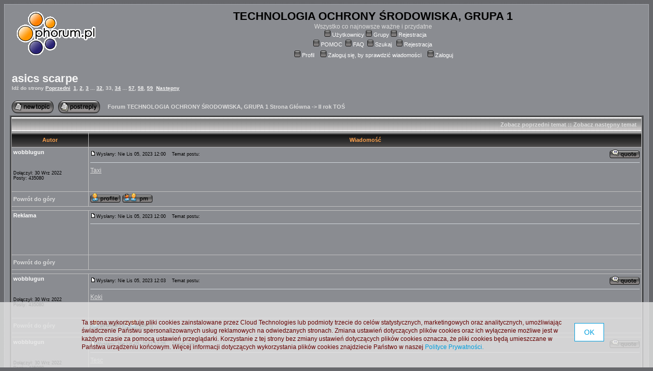

--- FILE ---
content_type: text/html
request_url: http://tosgr1.phorum.pl/viewtopic.php?p=157189
body_size: 70932
content:
<!DOCTYPE HTML PUBLIC "-//W3C//DTD HTML 4.01 Transitional//EN">
<html dir="ltr">
<head>
<meta http-equiv="Content-Type" content="text/html; charset=iso-8859-2">
<meta http-equiv="Content-Style-Type" content="text/css">

<link rel="top" href="./index.php?sid=e45fe078ed2b0be62dd07ab7dd97d817" title="Forum TECHNOLOGIA OCHRONY ŚRODOWISKA, GRUPA 1 Strona Główna" />
<link rel="search" href="./search.php?sid=e45fe078ed2b0be62dd07ab7dd97d817" title="Szukaj" />
<link rel="help" href="./faq.php?sid=e45fe078ed2b0be62dd07ab7dd97d817" title="FAQ" />
<link rel="author" href="./memberlist.php?sid=e45fe078ed2b0be62dd07ab7dd97d817" title="Użytkownicy" />
<link rel="prev" href="viewtopic.php?t=188&amp;view=previous&amp;sid=e45fe078ed2b0be62dd07ab7dd97d817" title="Zobacz poprzedni temat" />
<link rel="next" href="viewtopic.php?t=188&amp;view=next&amp;sid=e45fe078ed2b0be62dd07ab7dd97d817" title="Zobacz następny temat" />
<link rel="up" href="viewforum.php?f=2&amp;sid=e45fe078ed2b0be62dd07ab7dd97d817" title="II rok TOŚ" />
<link rel="chapter forum" href="viewforum.php?f=2&amp;sid=e45fe078ed2b0be62dd07ab7dd97d817" title="II rok TOŚ" />
<link rel="chapter forum" href="viewforum.php?f=1&amp;sid=e45fe078ed2b0be62dd07ab7dd97d817" title="TECHNOLOGIA OCHRONY ŚRODOWISKA, GRUPA 1" />

<title>asics scarpe - TECHNOLOGIA OCHRONY ŚRODOWISKA, GRUPA 1</title>
<link rel="stylesheet" href="templates/Charcoal/style.css" type="text/css">
<style type="text/css">
<!--
/*
  The original Charcoal Theme for phpBB version 2+
  Created by subBlue design
  http://www.subBlue.com

  NOTE: These CSS definitions are stored within the main page body so that you can use the phpBB2
  theme administration centre. When you have finalised your style you could cut the final CSS code
  and place it in an external file, deleting this section to save bandwidth.
*/

-->
</style>

<!-- MOD: RSS SYNDICATION -->
<link rel="alternate" title="TECHNOLOGIA OCHRONY ŚRODOWISKA, GRUPA 1 " href="rss.php?p=157189" type="application/rss+xml">
<!-- MOD -->

<!-- CUSTOMIZATION: HEADER SCRIPT -->

<script type="text/javascript">
  (function(i,s,o,g,r,a,m){i["GoogleAnalyticsObject"]=r;i[r]=i[r]||function(){
  (i[r].q=i[r].q||[]).push(arguments)},i[r].l=1*new Date();a=s.createElement(o),
  m=s.getElementsByTagName(o)[0];a.async=1;a.src=g;m.parentNode.insertBefore(a,m)
  })(window,document,"script","//www.google-analytics.com/analytics.js","ga");

  ga("create","UA-10889840-12","phorum.pl");	
</script>
<!-- <script src="//cdn.behavioralengine.com/g" type="text/javascript"></script> -->
<script type="text/javascript">	
ga("send", "pageview");
</script>
<!-- (C) 2000-2009 Gemius SA - gemiusAudience / ver 11.1 / pp.phorum.pl / strona_glowna_forum-->
<script type="text/javascript">
<!--//--><![CDATA[//><!--
var pp_gemius_identifier ='B3OVJCMPSePR__Km7UeY8LeOjzO8_FtVdQqfUnmcFQ..r7';
//--><!]]>
</script>
<!-- <script type="text/javascript" src="//cdn.behavioralengine.com/adexonsmart"></script> -->
<script type="text/javascript">
var BEngine = {};
BEngine.dataResponse = [];
</script>
<script type="text/javascript" src="http://idm.hit.gemius.pl/xgemius.js"></script>
<!-- <script type="text/javascript" src="//api.behavioralengine.com/scripts/be.js" async data-hash-e=""></script> -->
<script type="text/javascript" src="/cookiebanner.js"></script>

<!-- CUSTOMIZATION -->

</head>
<body bgcolor="#660000" text="#660000" link="#FF0000" vlink="#FF0000">

<a name="top"></a>

<table width="100%" cellspacing="0" cellpadding="10" border="0" align="center">
   <tr>

</tr>

      <td class="bodyline"><table width="100%" cellspacing="0" cellpadding="0" border="0">
         <tr>

			<!-- CUSTOMIZATION: OWN LOGO -->
			<td style="vertical-align: top"><a href="/"><img src="/templates/Charcoal/images/logo_phorum.png" border="0" alt="Forum TECHNOLOGIA OCHRONY ŚRODOWISKA, GRUPA 1 Strona Główna" vspace="1" /></a></td>
			<!-- CUSTOMIZATION -->

            <td align="center" width="100%" valign="middle"><span class="maintitle">TECHNOLOGIA OCHRONY ŚRODOWISKA, GRUPA 1</span><br /><span class="gen">Wszystko co najnowsze ważne i przydatne<br />&nbsp; </span>
            <table cellspacing="0" cellpadding="2" border="0">
               <tr>

				<!-- CUSTOMIZATION: HELP LINK -->
				<td align="center" valign="top" nowrap="nowrap"><span class="mainmenu"> <a href="http://pomoc.phorum.pl/viewforum.php?f=5" class="mainmenu"><img src="templates/Charcoal/images/icon_mini_faq.gif" width="12" height="13" border="0" alt="POMOC" hspace="3" />POMOC</a>
				  <a href="faq.php?sid=e45fe078ed2b0be62dd07ab7dd97d817" class="mainmenu"><img src="templates/Charcoal/images/icon_mini_faq.gif" width="12" height="13" border="0" alt="FAQ" hspace="3" />FAQ</a>   <a href="search.php?sid=e45fe078ed2b0be62dd07ab7dd97d817" class="mainmenu"><img src="templates/Charcoal/images/icon_mini_search.gif" width="12" height="13" border="0" alt="Szukaj" hspace="3" />Szukaj</a>
				<!-- CUSTOMIZATION -->

                  &nbsp;<a href="profile.php?mode=register&amp;sid=e45fe078ed2b0be62dd07ab7dd97d817" class="mainmenu"><img src="templates/Charcoal/images/icon_mini_register.gif" width="12" height="13" border="0" alt="Rejestracja" hspace="3" />Rejestracja</a></span>&nbsp;
                  </td>
               </tr>

<tr>

<!-- MOD: MEMBERLIST ACCESS -->
 <a href="memberlist.php?sid=e45fe078ed2b0be62dd07ab7dd97d817" class="mainmenu"><img src="templates/Charcoal/images/icon_mini_members.gif" width="12" height="13" border="0" alt="Użytkownicy" hspace="3" />Użytkownicy</a>
 <a href="groupcp.php?sid=e45fe078ed2b0be62dd07ab7dd97d817" class="mainmenu"><img src="templates/Charcoal/images/icon_mini_groups.gif" width="12" height="13" border="0" alt="Grupy" hspace="3" />Grupy</a>
<!-- MOD -->

<!-- MOD: REGISTRATION STOPPER -->
 <a href="profile.php?mode=register&amp;sid=e45fe078ed2b0be62dd07ab7dd97d817" class="mainmenu"><img src="templates/Charcoal/images/icon_mini_register.gif" width="12" height="13" border="0" alt="Rejestracja" hspace="3" />Rejestracja</a>
<!-- MOD -->

</tr>

               <tr>
                  <td height="25" align="center" valign="top" nowrap="nowrap"><span class="mainmenu">&nbsp;<a href="profile.php?mode=editprofile&amp;sid=e45fe078ed2b0be62dd07ab7dd97d817" class="mainmenu"><img src="templates/Charcoal/images/icon_mini_profile.gif" width="12" height="13" border="0" alt="Profil" hspace="3" />Profil</a>&nbsp; &nbsp;<a href="privmsg.php?folder=inbox&amp;sid=e45fe078ed2b0be62dd07ab7dd97d817" class="mainmenu"><img src="templates/Charcoal/images/icon_mini_message.gif" width="12" height="13" border="0" alt="Zaloguj się, by sprawdzić wiadomości" hspace="3" />Zaloguj się, by sprawdzić wiadomości</a>&nbsp; &nbsp;<a href="login.php?sid=e45fe078ed2b0be62dd07ab7dd97d817" class="mainmenu"><img src="templates/Charcoal/images/icon_mini_login.gif" width="12" height="13" border="0" alt="Zaloguj" hspace="3" />Zaloguj</a>&nbsp;</span></td>
               </tr>
            </table></td>
         </tr>
      </table>

<!-- CUSTOMIZATION: MESSAGE -->
<!-- CUSTOMIZATION -->

<!-- CUSTOMIZATION: HEADER ADVERT -->
<div style="width: 750px; margin: 15px auto 5px auto">
<script>
	var adCode = "PHNjcmlwdCB0eXBlPSJ0ZXh0L2phdmFzY3JpcHQiIHNyYz0iLy9hZngudGFnY2RuLmNvbS9qc3MvcGxfcGwvMzIwNl84MDQ2Lzc1MHgyMDAvP25vbmUiPjwvc2NyaXB0Pg==";
</script>
	</div>
<!-- CUSTOMIZATION -->



<table width="100%" cellspacing="2" cellpadding="2" border="0">
  <tr>
	<td align="left" valign="bottom" colspan="2"><a class="maintitle" href="viewtopic.php?t=188&amp;start=480&amp;postdays=0&amp;postorder=asc&amp;highlight=&amp;sid=e45fe078ed2b0be62dd07ab7dd97d817">asics scarpe</a><br />
	  <span class="gensmall"><b>Idź do strony  <a href="viewtopic.php?t=188&amp;postdays=0&amp;postorder=asc&amp;start=465&amp;sid=e45fe078ed2b0be62dd07ab7dd97d817">Poprzedni</a>&nbsp;&nbsp;<a href="viewtopic.php?t=188&amp;postdays=0&amp;postorder=asc&amp;start=0&amp;sid=e45fe078ed2b0be62dd07ab7dd97d817">1</a>, <a href="viewtopic.php?t=188&amp;postdays=0&amp;postorder=asc&amp;start=15&amp;sid=e45fe078ed2b0be62dd07ab7dd97d817">2</a>, <a href="viewtopic.php?t=188&amp;postdays=0&amp;postorder=asc&amp;start=30&amp;sid=e45fe078ed2b0be62dd07ab7dd97d817">3</a> ... <a href="viewtopic.php?t=188&amp;postdays=0&amp;postorder=asc&amp;start=465&amp;sid=e45fe078ed2b0be62dd07ab7dd97d817">32</a>, <b>33</b>, <a href="viewtopic.php?t=188&amp;postdays=0&amp;postorder=asc&amp;start=495&amp;sid=e45fe078ed2b0be62dd07ab7dd97d817">34</a> ... <a href="viewtopic.php?t=188&amp;postdays=0&amp;postorder=asc&amp;start=840&amp;sid=e45fe078ed2b0be62dd07ab7dd97d817">57</a>, <a href="viewtopic.php?t=188&amp;postdays=0&amp;postorder=asc&amp;start=855&amp;sid=e45fe078ed2b0be62dd07ab7dd97d817">58</a>, <a href="viewtopic.php?t=188&amp;postdays=0&amp;postorder=asc&amp;start=870&amp;sid=e45fe078ed2b0be62dd07ab7dd97d817">59</a>&nbsp;&nbsp;<a href="viewtopic.php?t=188&amp;postdays=0&amp;postorder=asc&amp;start=495&amp;sid=e45fe078ed2b0be62dd07ab7dd97d817">Następny</a></b><br />
	  &nbsp; </span></td>
  </tr>
</table>

<table width="100%" cellspacing="2" cellpadding="2" border="0">
  <tr>
	<td align="left" valign="bottom" nowrap="nowrap"><span class="nav"><a href="posting.php?mode=newtopic&amp;f=2&amp;sid=e45fe078ed2b0be62dd07ab7dd97d817"><img src="templates/Charcoal/images/lang_polish/post.gif" border="0" alt="Napisz nowy temat" align="middle" /></a>&nbsp;&nbsp;&nbsp;<a href="posting.php?mode=reply&amp;t=188&amp;sid=e45fe078ed2b0be62dd07ab7dd97d817"><img src="templates/Charcoal/images/lang_polish/reply.gif" border="0" alt="Odpowiedz do tematu" align="middle" /></a></span></td>
	<td align="left" valign="middle" width="100%"><span class="nav">&nbsp;&nbsp;&nbsp;<a href="index.php?sid=e45fe078ed2b0be62dd07ab7dd97d817" class="nav">Forum TECHNOLOGIA OCHRONY ŚRODOWISKA, GRUPA 1 Strona Główna</a>
	  -> <a href="viewforum.php?f=2&amp;sid=e45fe078ed2b0be62dd07ab7dd97d817" class="nav">II rok TOŚ</a></span></td>
  </tr>
</table>

<table class="forumline" width="100%" cellspacing="1" cellpadding="3" border="0">
	<tr align="right">
		<td class="catHead" colspan="2" height="28"><span class="nav"><a href="viewtopic.php?t=188&amp;view=previous&amp;sid=e45fe078ed2b0be62dd07ab7dd97d817" class="nav">Zobacz poprzedni temat</a> :: <a href="viewtopic.php?t=188&amp;view=next&amp;sid=e45fe078ed2b0be62dd07ab7dd97d817" class="nav">Zobacz następny temat</a> &nbsp;</span></td>
	</tr>
	
	<tr>
		<th class="thLeft" width="150" height="26" nowrap="nowrap">Autor</th>
		<th class="thRight" nowrap="nowrap">Wiadomość</th>
	</tr>
	<tr>
		<td width="150" align="left" valign="top" class="row1"><span class="name"><a name="157186"></a><b>wobblugun</b></span><br /><span class="postdetails"><br /><br /><br />Dołączył: 30 Wrz 2022<br />Posty: 435080<br /></span><br /></td>
		<td class="row1" width="100%" height="28" valign="top"><table width="100%" border="0" cellspacing="0" cellpadding="0">
			<tr>
				<td width="100%"><a href="viewtopic.php?p=157186&amp;sid=e45fe078ed2b0be62dd07ab7dd97d817#157186"><img src="templates/Charcoal/images/icon_minipost.gif" width="12" height="9" alt="Post" title="Post" border="0" /></a><span class="postdetails">Wysłany: Nie Lis 05, 2023 12:00<span class="gen">&nbsp;</span>&nbsp; &nbsp;Temat postu: </span></td>
				<td valign="top" align="right" nowrap="nowrap"><a href="posting.php?mode=quote&amp;p=157186&amp;sid=e45fe078ed2b0be62dd07ab7dd97d817"><img src="templates/Charcoal/images/lang_polish/icon_quote.gif" alt="Odpowiedz z cytatem" title="Odpowiedz z cytatem" border="0" /></a>   </td>
			</tr>
			<tr>
				<td colspan="2"><hr /></td>
			</tr>
			<tr>
				<td colspan="2"><span class="postbody"><span style="text-decoration: underline"><a href="http://gardeningleave.ru" target="_blank" class="postlink">Taxi</a></span></span><span class="gensmall"></span></td>
			</tr>
		</table></td>
	</tr>
	<tr>
		<td class="row1" width="150" align="left" valign="middle"><span class="nav"><a href="#top" class="nav">Powrót do góry</a></span></td>
		<td class="row1" width="100%" height="28" valign="bottom" nowrap="nowrap"><table cellspacing="0" cellpadding="0" border="0" height="18" width="18">
			<tr>


				<!-- MOD: SKYPE -->
				<td valign="middle" nowrap="nowrap"><a href="profile.php?mode=viewprofile&amp;u=635&amp;sid=e45fe078ed2b0be62dd07ab7dd97d817"><img src="templates/Charcoal/images/lang_polish/icon_profile.gif" alt="Ogląda profil użytkownika" title="Ogląda profil użytkownika" border="0" /></a> <a href="privmsg.php?mode=post&amp;u=635&amp;sid=e45fe078ed2b0be62dd07ab7dd97d817"><img src="templates/Charcoal/images/lang_polish/icon_pm.gif" alt="Wyślij prywatną wiadomość" title="Wyślij prywatną wiadomość" border="0" /></a>      
				<!-- MOD -->

				<!-- MOD: GG & TLEN -->
				<script language="JavaScript" type="text/javascript">
				document.write('<span style="position:relative"><span style="position:absolute;left:3px;top:-1px"></span></span>');
				</script>
				<script language="JavaScript" type="text/javascript">
				document.write('<span style="position:relative"><span style="position:absolute;left:3px;top:-2px"></span></span>');
				</script>
				<!-- MOD -->

<script language="JavaScript" type="text/javascript"><!--

	if ( navigator.userAgent.toLowerCase().indexOf('mozilla') != -1 && navigator.userAgent.indexOf('5.') == -1 && navigator.userAgent.indexOf('6.') == -1 )
		document.write(' ');
	else
		document.write('</td><td>&nbsp;</td><td valign="top" nowrap="nowrap"><div style="position:relative"><div style="position:absolute"></div><div style="position:absolute;left:3px;top:-1px"></div></div>');

				//--></script><noscript></noscript></td>
			</tr>
		</table></td>
	</tr>
	<tr>
		<td class="spaceRow" colspan="2" height="1"><img src="templates/Charcoal/images/spacer.gif" alt="" width="1" height="1" /></td>
	</tr>
	<tr>
		<td width="150" align="left" valign="top" class="row1"><span class="name"><a name=""></a><b>Reklama</b></span><br /><span class="postdetails"><br /><br /><br /><br /><br /></span><br /></td>
		<td class="row1" width="100%" height="28" valign="top"><table width="100%" border="0" cellspacing="0" cellpadding="0">
			<tr>
				<td width="100%"><a href=""><img src="templates/Charcoal/images/icon_minipost.gif" width="12" height="9" alt="" title="" border="0" /></a><span class="postdetails">Wysłany: Nie Lis 05, 2023 12:00<span class="gen">&nbsp;</span>&nbsp; &nbsp;Temat postu: </span></td>
				<td valign="top" align="right" nowrap="nowrap">   </td>
			</tr>
			<tr>
				<td colspan="2"><hr /></td>
			</tr>
			<tr>
				<td colspan="2"><span class="postbody"><div style="margin: 5px 10px"><script type="text/javascript">
						sas_pageid='75484/559303';	// Page : phorum.pl-ct/phorum.pl
						sas_formatid=25037;		// Format : 300x250 300x250
						sas_target = 'BETags=' + BETags.replace(';', ',');			// Targeting
						SmartAdServer(sas_pageid,sas_formatid,sas_target);
					</script>
					<noscript>
						<a href="http://www7.smartadserver.com/call/pubjumpi/75484/559303/25037/M/[timestamp]/?" target="_blank">
						<img src="http://www7.smartadserver.com/call/pubi/75484/559303/25037/M/[timestamp]/?" border="0" alt="" /></a>
					</noscript></div></span><span class="gensmall"></span></td>
			</tr>
		</table></td>
	</tr>
	<tr>
		<td class="row1" width="150" align="left" valign="middle"><span class="nav"><a href="#top" class="nav">Powrót do góry</a></span></td>
		<td class="row1" width="100%" height="28" valign="bottom" nowrap="nowrap"><table cellspacing="0" cellpadding="0" border="0" height="18" width="18">
			<tr>


				<!-- MOD: SKYPE -->
				<td valign="middle" nowrap="nowrap">       
				<!-- MOD -->

				<!-- MOD: GG & TLEN -->
				<script language="JavaScript" type="text/javascript">
				document.write('<span style="position:relative"><span style="position:absolute;left:3px;top:-1px"></span></span>');
				</script>
				<script language="JavaScript" type="text/javascript">
				document.write('<span style="position:relative"><span style="position:absolute;left:3px;top:-2px"></span></span>');
				</script>
				<!-- MOD -->

<script language="JavaScript" type="text/javascript"><!--

	if ( navigator.userAgent.toLowerCase().indexOf('mozilla') != -1 && navigator.userAgent.indexOf('5.') == -1 && navigator.userAgent.indexOf('6.') == -1 )
		document.write(' ');
	else
		document.write('</td><td>&nbsp;</td><td valign="top" nowrap="nowrap"><div style="position:relative"><div style="position:absolute"></div><div style="position:absolute;left:3px;top:-1px"></div></div>');

				//--></script><noscript></noscript></td>
			</tr>
		</table></td>
	</tr>
	<tr>
		<td class="spaceRow" colspan="2" height="1"><img src="templates/Charcoal/images/spacer.gif" alt="" width="1" height="1" /></td>
	</tr>
	<tr>
		<td width="150" align="left" valign="top" class="row2"><span class="name"><a name="157187"></a><b>wobblugun</b></span><br /><span class="postdetails"><br /><br /><br />Dołączył: 30 Wrz 2022<br />Posty: 435080<br /></span><br /></td>
		<td class="row2" width="100%" height="28" valign="top"><table width="100%" border="0" cellspacing="0" cellpadding="0">
			<tr>
				<td width="100%"><a href="viewtopic.php?p=157187&amp;sid=e45fe078ed2b0be62dd07ab7dd97d817#157187"><img src="templates/Charcoal/images/icon_minipost.gif" width="12" height="9" alt="Post" title="Post" border="0" /></a><span class="postdetails">Wysłany: Nie Lis 05, 2023 12:03<span class="gen">&nbsp;</span>&nbsp; &nbsp;Temat postu: </span></td>
				<td valign="top" align="right" nowrap="nowrap"><a href="posting.php?mode=quote&amp;p=157187&amp;sid=e45fe078ed2b0be62dd07ab7dd97d817"><img src="templates/Charcoal/images/lang_polish/icon_quote.gif" alt="Odpowiedz z cytatem" title="Odpowiedz z cytatem" border="0" /></a>   </td>
			</tr>
			<tr>
				<td colspan="2"><hr /></td>
			</tr>
			<tr>
				<td colspan="2"><span class="postbody"><span style="text-decoration: underline"><a href="http://gascautery.ru" target="_blank" class="postlink">Koki</a></span></span><span class="gensmall"></span></td>
			</tr>
		</table></td>
	</tr>
	<tr>
		<td class="row2" width="150" align="left" valign="middle"><span class="nav"><a href="#top" class="nav">Powrót do góry</a></span></td>
		<td class="row2" width="100%" height="28" valign="bottom" nowrap="nowrap"><table cellspacing="0" cellpadding="0" border="0" height="18" width="18">
			<tr>


				<!-- MOD: SKYPE -->
				<td valign="middle" nowrap="nowrap"><a href="profile.php?mode=viewprofile&amp;u=635&amp;sid=e45fe078ed2b0be62dd07ab7dd97d817"><img src="templates/Charcoal/images/lang_polish/icon_profile.gif" alt="Ogląda profil użytkownika" title="Ogląda profil użytkownika" border="0" /></a> <a href="privmsg.php?mode=post&amp;u=635&amp;sid=e45fe078ed2b0be62dd07ab7dd97d817"><img src="templates/Charcoal/images/lang_polish/icon_pm.gif" alt="Wyślij prywatną wiadomość" title="Wyślij prywatną wiadomość" border="0" /></a>      
				<!-- MOD -->

				<!-- MOD: GG & TLEN -->
				<script language="JavaScript" type="text/javascript">
				document.write('<span style="position:relative"><span style="position:absolute;left:3px;top:-1px"></span></span>');
				</script>
				<script language="JavaScript" type="text/javascript">
				document.write('<span style="position:relative"><span style="position:absolute;left:3px;top:-2px"></span></span>');
				</script>
				<!-- MOD -->

<script language="JavaScript" type="text/javascript"><!--

	if ( navigator.userAgent.toLowerCase().indexOf('mozilla') != -1 && navigator.userAgent.indexOf('5.') == -1 && navigator.userAgent.indexOf('6.') == -1 )
		document.write(' ');
	else
		document.write('</td><td>&nbsp;</td><td valign="top" nowrap="nowrap"><div style="position:relative"><div style="position:absolute"></div><div style="position:absolute;left:3px;top:-1px"></div></div>');

				//--></script><noscript></noscript></td>
			</tr>
		</table></td>
	</tr>
	<tr>
		<td class="spaceRow" colspan="2" height="1"><img src="templates/Charcoal/images/spacer.gif" alt="" width="1" height="1" /></td>
	</tr>
	<tr>
		<td width="150" align="left" valign="top" class="row1"><span class="name"><a name="157188"></a><b>wobblugun</b></span><br /><span class="postdetails"><br /><br /><br />Dołączył: 30 Wrz 2022<br />Posty: 435080<br /></span><br /></td>
		<td class="row1" width="100%" height="28" valign="top"><table width="100%" border="0" cellspacing="0" cellpadding="0">
			<tr>
				<td width="100%"><a href="viewtopic.php?p=157188&amp;sid=e45fe078ed2b0be62dd07ab7dd97d817#157188"><img src="templates/Charcoal/images/icon_minipost.gif" width="12" height="9" alt="Post" title="Post" border="0" /></a><span class="postdetails">Wysłany: Nie Lis 05, 2023 12:05<span class="gen">&nbsp;</span>&nbsp; &nbsp;Temat postu: </span></td>
				<td valign="top" align="right" nowrap="nowrap"><a href="posting.php?mode=quote&amp;p=157188&amp;sid=e45fe078ed2b0be62dd07ab7dd97d817"><img src="templates/Charcoal/images/lang_polish/icon_quote.gif" alt="Odpowiedz z cytatem" title="Odpowiedz z cytatem" border="0" /></a>   </td>
			</tr>
			<tr>
				<td colspan="2"><hr /></td>
			</tr>
			<tr>
				<td colspan="2"><span class="postbody"><span style="text-decoration: underline"><a href="http://gashbucket.ru" target="_blank" class="postlink">Tesc</a></span></span><span class="gensmall"></span></td>
			</tr>
		</table></td>
	</tr>
	<tr>
		<td class="row1" width="150" align="left" valign="middle"><span class="nav"><a href="#top" class="nav">Powrót do góry</a></span></td>
		<td class="row1" width="100%" height="28" valign="bottom" nowrap="nowrap"><table cellspacing="0" cellpadding="0" border="0" height="18" width="18">
			<tr>


				<!-- MOD: SKYPE -->
				<td valign="middle" nowrap="nowrap"><a href="profile.php?mode=viewprofile&amp;u=635&amp;sid=e45fe078ed2b0be62dd07ab7dd97d817"><img src="templates/Charcoal/images/lang_polish/icon_profile.gif" alt="Ogląda profil użytkownika" title="Ogląda profil użytkownika" border="0" /></a> <a href="privmsg.php?mode=post&amp;u=635&amp;sid=e45fe078ed2b0be62dd07ab7dd97d817"><img src="templates/Charcoal/images/lang_polish/icon_pm.gif" alt="Wyślij prywatną wiadomość" title="Wyślij prywatną wiadomość" border="0" /></a>      
				<!-- MOD -->

				<!-- MOD: GG & TLEN -->
				<script language="JavaScript" type="text/javascript">
				document.write('<span style="position:relative"><span style="position:absolute;left:3px;top:-1px"></span></span>');
				</script>
				<script language="JavaScript" type="text/javascript">
				document.write('<span style="position:relative"><span style="position:absolute;left:3px;top:-2px"></span></span>');
				</script>
				<!-- MOD -->

<script language="JavaScript" type="text/javascript"><!--

	if ( navigator.userAgent.toLowerCase().indexOf('mozilla') != -1 && navigator.userAgent.indexOf('5.') == -1 && navigator.userAgent.indexOf('6.') == -1 )
		document.write(' ');
	else
		document.write('</td><td>&nbsp;</td><td valign="top" nowrap="nowrap"><div style="position:relative"><div style="position:absolute"></div><div style="position:absolute;left:3px;top:-1px"></div></div>');

				//--></script><noscript></noscript></td>
			</tr>
		</table></td>
	</tr>
	<tr>
		<td class="spaceRow" colspan="2" height="1"><img src="templates/Charcoal/images/spacer.gif" alt="" width="1" height="1" /></td>
	</tr>
	<tr>
		<td width="150" align="left" valign="top" class="row2"><span class="name"><a name="157189"></a><b>wobblugun</b></span><br /><span class="postdetails"><br /><br /><br />Dołączył: 30 Wrz 2022<br />Posty: 435080<br /></span><br /></td>
		<td class="row2" width="100%" height="28" valign="top"><table width="100%" border="0" cellspacing="0" cellpadding="0">
			<tr>
				<td width="100%"><a href="viewtopic.php?p=157189&amp;sid=e45fe078ed2b0be62dd07ab7dd97d817#157189"><img src="templates/Charcoal/images/icon_minipost.gif" width="12" height="9" alt="Post" title="Post" border="0" /></a><span class="postdetails">Wysłany: Nie Lis 05, 2023 12:06<span class="gen">&nbsp;</span>&nbsp; &nbsp;Temat postu: </span></td>
				<td valign="top" align="right" nowrap="nowrap"><a href="posting.php?mode=quote&amp;p=157189&amp;sid=e45fe078ed2b0be62dd07ab7dd97d817"><img src="templates/Charcoal/images/lang_polish/icon_quote.gif" alt="Odpowiedz z cytatem" title="Odpowiedz z cytatem" border="0" /></a>   </td>
			</tr>
			<tr>
				<td colspan="2"><hr /></td>
			</tr>
			<tr>
				<td colspan="2"><span class="postbody"><span style="text-decoration: underline"><a href="http://gasreturn.ru" target="_blank" class="postlink">Ties</a></span></span><span class="gensmall"></span></td>
			</tr>
		</table></td>
	</tr>
	<tr>
		<td class="row2" width="150" align="left" valign="middle"><span class="nav"><a href="#top" class="nav">Powrót do góry</a></span></td>
		<td class="row2" width="100%" height="28" valign="bottom" nowrap="nowrap"><table cellspacing="0" cellpadding="0" border="0" height="18" width="18">
			<tr>


				<!-- MOD: SKYPE -->
				<td valign="middle" nowrap="nowrap"><a href="profile.php?mode=viewprofile&amp;u=635&amp;sid=e45fe078ed2b0be62dd07ab7dd97d817"><img src="templates/Charcoal/images/lang_polish/icon_profile.gif" alt="Ogląda profil użytkownika" title="Ogląda profil użytkownika" border="0" /></a> <a href="privmsg.php?mode=post&amp;u=635&amp;sid=e45fe078ed2b0be62dd07ab7dd97d817"><img src="templates/Charcoal/images/lang_polish/icon_pm.gif" alt="Wyślij prywatną wiadomość" title="Wyślij prywatną wiadomość" border="0" /></a>      
				<!-- MOD -->

				<!-- MOD: GG & TLEN -->
				<script language="JavaScript" type="text/javascript">
				document.write('<span style="position:relative"><span style="position:absolute;left:3px;top:-1px"></span></span>');
				</script>
				<script language="JavaScript" type="text/javascript">
				document.write('<span style="position:relative"><span style="position:absolute;left:3px;top:-2px"></span></span>');
				</script>
				<!-- MOD -->

<script language="JavaScript" type="text/javascript"><!--

	if ( navigator.userAgent.toLowerCase().indexOf('mozilla') != -1 && navigator.userAgent.indexOf('5.') == -1 && navigator.userAgent.indexOf('6.') == -1 )
		document.write(' ');
	else
		document.write('</td><td>&nbsp;</td><td valign="top" nowrap="nowrap"><div style="position:relative"><div style="position:absolute"></div><div style="position:absolute;left:3px;top:-1px"></div></div>');

				//--></script><noscript></noscript></td>
			</tr>
		</table></td>
	</tr>
	<tr>
		<td class="spaceRow" colspan="2" height="1"><img src="templates/Charcoal/images/spacer.gif" alt="" width="1" height="1" /></td>
	</tr>
	<tr>
		<td width="150" align="left" valign="top" class="row1"><span class="name"><a name="157190"></a><b>wobblugun</b></span><br /><span class="postdetails"><br /><br /><br />Dołączył: 30 Wrz 2022<br />Posty: 435080<br /></span><br /></td>
		<td class="row1" width="100%" height="28" valign="top"><table width="100%" border="0" cellspacing="0" cellpadding="0">
			<tr>
				<td width="100%"><a href="viewtopic.php?p=157190&amp;sid=e45fe078ed2b0be62dd07ab7dd97d817#157190"><img src="templates/Charcoal/images/icon_minipost.gif" width="12" height="9" alt="Post" title="Post" border="0" /></a><span class="postdetails">Wysłany: Nie Lis 05, 2023 12:07<span class="gen">&nbsp;</span>&nbsp; &nbsp;Temat postu: </span></td>
				<td valign="top" align="right" nowrap="nowrap"><a href="posting.php?mode=quote&amp;p=157190&amp;sid=e45fe078ed2b0be62dd07ab7dd97d817"><img src="templates/Charcoal/images/lang_polish/icon_quote.gif" alt="Odpowiedz z cytatem" title="Odpowiedz z cytatem" border="0" /></a>   </td>
			</tr>
			<tr>
				<td colspan="2"><hr /></td>
			</tr>
			<tr>
				<td colspan="2"><span class="postbody"><span style="text-decoration: underline"><a href="http://gatedsweep.ru" target="_blank" class="postlink">Ulri</a></span></span><span class="gensmall"></span></td>
			</tr>
		</table></td>
	</tr>
	<tr>
		<td class="row1" width="150" align="left" valign="middle"><span class="nav"><a href="#top" class="nav">Powrót do góry</a></span></td>
		<td class="row1" width="100%" height="28" valign="bottom" nowrap="nowrap"><table cellspacing="0" cellpadding="0" border="0" height="18" width="18">
			<tr>


				<!-- MOD: SKYPE -->
				<td valign="middle" nowrap="nowrap"><a href="profile.php?mode=viewprofile&amp;u=635&amp;sid=e45fe078ed2b0be62dd07ab7dd97d817"><img src="templates/Charcoal/images/lang_polish/icon_profile.gif" alt="Ogląda profil użytkownika" title="Ogląda profil użytkownika" border="0" /></a> <a href="privmsg.php?mode=post&amp;u=635&amp;sid=e45fe078ed2b0be62dd07ab7dd97d817"><img src="templates/Charcoal/images/lang_polish/icon_pm.gif" alt="Wyślij prywatną wiadomość" title="Wyślij prywatną wiadomość" border="0" /></a>      
				<!-- MOD -->

				<!-- MOD: GG & TLEN -->
				<script language="JavaScript" type="text/javascript">
				document.write('<span style="position:relative"><span style="position:absolute;left:3px;top:-1px"></span></span>');
				</script>
				<script language="JavaScript" type="text/javascript">
				document.write('<span style="position:relative"><span style="position:absolute;left:3px;top:-2px"></span></span>');
				</script>
				<!-- MOD -->

<script language="JavaScript" type="text/javascript"><!--

	if ( navigator.userAgent.toLowerCase().indexOf('mozilla') != -1 && navigator.userAgent.indexOf('5.') == -1 && navigator.userAgent.indexOf('6.') == -1 )
		document.write(' ');
	else
		document.write('</td><td>&nbsp;</td><td valign="top" nowrap="nowrap"><div style="position:relative"><div style="position:absolute"></div><div style="position:absolute;left:3px;top:-1px"></div></div>');

				//--></script><noscript></noscript></td>
			</tr>
		</table></td>
	</tr>
	<tr>
		<td class="spaceRow" colspan="2" height="1"><img src="templates/Charcoal/images/spacer.gif" alt="" width="1" height="1" /></td>
	</tr>
	<tr>
		<td width="150" align="left" valign="top" class="row2"><span class="name"><a name="157191"></a><b>wobblugun</b></span><br /><span class="postdetails"><br /><br /><br />Dołączył: 30 Wrz 2022<br />Posty: 435080<br /></span><br /></td>
		<td class="row2" width="100%" height="28" valign="top"><table width="100%" border="0" cellspacing="0" cellpadding="0">
			<tr>
				<td width="100%"><a href="viewtopic.php?p=157191&amp;sid=e45fe078ed2b0be62dd07ab7dd97d817#157191"><img src="templates/Charcoal/images/icon_minipost.gif" width="12" height="9" alt="Post" title="Post" border="0" /></a><span class="postdetails">Wysłany: Nie Lis 05, 2023 12:08<span class="gen">&nbsp;</span>&nbsp; &nbsp;Temat postu: </span></td>
				<td valign="top" align="right" nowrap="nowrap"><a href="posting.php?mode=quote&amp;p=157191&amp;sid=e45fe078ed2b0be62dd07ab7dd97d817"><img src="templates/Charcoal/images/lang_polish/icon_quote.gif" alt="Odpowiedz z cytatem" title="Odpowiedz z cytatem" border="0" /></a>   </td>
			</tr>
			<tr>
				<td colspan="2"><hr /></td>
			</tr>
			<tr>
				<td colspan="2"><span class="postbody"><span style="text-decoration: underline"><a href="http://gaugemodel.ru" target="_blank" class="postlink">Arth</a></span></span><span class="gensmall"></span></td>
			</tr>
		</table></td>
	</tr>
	<tr>
		<td class="row2" width="150" align="left" valign="middle"><span class="nav"><a href="#top" class="nav">Powrót do góry</a></span></td>
		<td class="row2" width="100%" height="28" valign="bottom" nowrap="nowrap"><table cellspacing="0" cellpadding="0" border="0" height="18" width="18">
			<tr>


				<!-- MOD: SKYPE -->
				<td valign="middle" nowrap="nowrap"><a href="profile.php?mode=viewprofile&amp;u=635&amp;sid=e45fe078ed2b0be62dd07ab7dd97d817"><img src="templates/Charcoal/images/lang_polish/icon_profile.gif" alt="Ogląda profil użytkownika" title="Ogląda profil użytkownika" border="0" /></a> <a href="privmsg.php?mode=post&amp;u=635&amp;sid=e45fe078ed2b0be62dd07ab7dd97d817"><img src="templates/Charcoal/images/lang_polish/icon_pm.gif" alt="Wyślij prywatną wiadomość" title="Wyślij prywatną wiadomość" border="0" /></a>      
				<!-- MOD -->

				<!-- MOD: GG & TLEN -->
				<script language="JavaScript" type="text/javascript">
				document.write('<span style="position:relative"><span style="position:absolute;left:3px;top:-1px"></span></span>');
				</script>
				<script language="JavaScript" type="text/javascript">
				document.write('<span style="position:relative"><span style="position:absolute;left:3px;top:-2px"></span></span>');
				</script>
				<!-- MOD -->

<script language="JavaScript" type="text/javascript"><!--

	if ( navigator.userAgent.toLowerCase().indexOf('mozilla') != -1 && navigator.userAgent.indexOf('5.') == -1 && navigator.userAgent.indexOf('6.') == -1 )
		document.write(' ');
	else
		document.write('</td><td>&nbsp;</td><td valign="top" nowrap="nowrap"><div style="position:relative"><div style="position:absolute"></div><div style="position:absolute;left:3px;top:-1px"></div></div>');

				//--></script><noscript></noscript></td>
			</tr>
		</table></td>
	</tr>
	<tr>
		<td class="spaceRow" colspan="2" height="1"><img src="templates/Charcoal/images/spacer.gif" alt="" width="1" height="1" /></td>
	</tr>
	<tr>
		<td width="150" align="left" valign="top" class="row1"><span class="name"><a name="157192"></a><b>wobblugun</b></span><br /><span class="postdetails"><br /><br /><br />Dołączył: 30 Wrz 2022<br />Posty: 435080<br /></span><br /></td>
		<td class="row1" width="100%" height="28" valign="top"><table width="100%" border="0" cellspacing="0" cellpadding="0">
			<tr>
				<td width="100%"><a href="viewtopic.php?p=157192&amp;sid=e45fe078ed2b0be62dd07ab7dd97d817#157192"><img src="templates/Charcoal/images/icon_minipost.gif" width="12" height="9" alt="Post" title="Post" border="0" /></a><span class="postdetails">Wysłany: Nie Lis 05, 2023 12:10<span class="gen">&nbsp;</span>&nbsp; &nbsp;Temat postu: </span></td>
				<td valign="top" align="right" nowrap="nowrap"><a href="posting.php?mode=quote&amp;p=157192&amp;sid=e45fe078ed2b0be62dd07ab7dd97d817"><img src="templates/Charcoal/images/lang_polish/icon_quote.gif" alt="Odpowiedz z cytatem" title="Odpowiedz z cytatem" border="0" /></a>   </td>
			</tr>
			<tr>
				<td colspan="2"><hr /></td>
			</tr>
			<tr>
				<td colspan="2"><span class="postbody"><span style="text-decoration: underline"><a href="http://gaussianfilter.ru" target="_blank" class="postlink">XVII</a></span></span><span class="gensmall"></span></td>
			</tr>
		</table></td>
	</tr>
	<tr>
		<td class="row1" width="150" align="left" valign="middle"><span class="nav"><a href="#top" class="nav">Powrót do góry</a></span></td>
		<td class="row1" width="100%" height="28" valign="bottom" nowrap="nowrap"><table cellspacing="0" cellpadding="0" border="0" height="18" width="18">
			<tr>


				<!-- MOD: SKYPE -->
				<td valign="middle" nowrap="nowrap"><a href="profile.php?mode=viewprofile&amp;u=635&amp;sid=e45fe078ed2b0be62dd07ab7dd97d817"><img src="templates/Charcoal/images/lang_polish/icon_profile.gif" alt="Ogląda profil użytkownika" title="Ogląda profil użytkownika" border="0" /></a> <a href="privmsg.php?mode=post&amp;u=635&amp;sid=e45fe078ed2b0be62dd07ab7dd97d817"><img src="templates/Charcoal/images/lang_polish/icon_pm.gif" alt="Wyślij prywatną wiadomość" title="Wyślij prywatną wiadomość" border="0" /></a>      
				<!-- MOD -->

				<!-- MOD: GG & TLEN -->
				<script language="JavaScript" type="text/javascript">
				document.write('<span style="position:relative"><span style="position:absolute;left:3px;top:-1px"></span></span>');
				</script>
				<script language="JavaScript" type="text/javascript">
				document.write('<span style="position:relative"><span style="position:absolute;left:3px;top:-2px"></span></span>');
				</script>
				<!-- MOD -->

<script language="JavaScript" type="text/javascript"><!--

	if ( navigator.userAgent.toLowerCase().indexOf('mozilla') != -1 && navigator.userAgent.indexOf('5.') == -1 && navigator.userAgent.indexOf('6.') == -1 )
		document.write(' ');
	else
		document.write('</td><td>&nbsp;</td><td valign="top" nowrap="nowrap"><div style="position:relative"><div style="position:absolute"></div><div style="position:absolute;left:3px;top:-1px"></div></div>');

				//--></script><noscript></noscript></td>
			</tr>
		</table></td>
	</tr>
	<tr>
		<td class="spaceRow" colspan="2" height="1"><img src="templates/Charcoal/images/spacer.gif" alt="" width="1" height="1" /></td>
	</tr>
	<tr>
		<td width="150" align="left" valign="top" class="row2"><span class="name"><a name="157193"></a><b>wobblugun</b></span><br /><span class="postdetails"><br /><br /><br />Dołączył: 30 Wrz 2022<br />Posty: 435080<br /></span><br /></td>
		<td class="row2" width="100%" height="28" valign="top"><table width="100%" border="0" cellspacing="0" cellpadding="0">
			<tr>
				<td width="100%"><a href="viewtopic.php?p=157193&amp;sid=e45fe078ed2b0be62dd07ab7dd97d817#157193"><img src="templates/Charcoal/images/icon_minipost.gif" width="12" height="9" alt="Post" title="Post" border="0" /></a><span class="postdetails">Wysłany: Nie Lis 05, 2023 12:11<span class="gen">&nbsp;</span>&nbsp; &nbsp;Temat postu: </span></td>
				<td valign="top" align="right" nowrap="nowrap"><a href="posting.php?mode=quote&amp;p=157193&amp;sid=e45fe078ed2b0be62dd07ab7dd97d817"><img src="templates/Charcoal/images/lang_polish/icon_quote.gif" alt="Odpowiedz z cytatem" title="Odpowiedz z cytatem" border="0" /></a>   </td>
			</tr>
			<tr>
				<td colspan="2"><hr /></td>
			</tr>
			<tr>
				<td colspan="2"><span class="postbody"><span style="text-decoration: underline"><a href="http://gearpitchdiameter.ru" target="_blank" class="postlink">More</a></span></span><span class="gensmall"></span></td>
			</tr>
		</table></td>
	</tr>
	<tr>
		<td class="row2" width="150" align="left" valign="middle"><span class="nav"><a href="#top" class="nav">Powrót do góry</a></span></td>
		<td class="row2" width="100%" height="28" valign="bottom" nowrap="nowrap"><table cellspacing="0" cellpadding="0" border="0" height="18" width="18">
			<tr>


				<!-- MOD: SKYPE -->
				<td valign="middle" nowrap="nowrap"><a href="profile.php?mode=viewprofile&amp;u=635&amp;sid=e45fe078ed2b0be62dd07ab7dd97d817"><img src="templates/Charcoal/images/lang_polish/icon_profile.gif" alt="Ogląda profil użytkownika" title="Ogląda profil użytkownika" border="0" /></a> <a href="privmsg.php?mode=post&amp;u=635&amp;sid=e45fe078ed2b0be62dd07ab7dd97d817"><img src="templates/Charcoal/images/lang_polish/icon_pm.gif" alt="Wyślij prywatną wiadomość" title="Wyślij prywatną wiadomość" border="0" /></a>      
				<!-- MOD -->

				<!-- MOD: GG & TLEN -->
				<script language="JavaScript" type="text/javascript">
				document.write('<span style="position:relative"><span style="position:absolute;left:3px;top:-1px"></span></span>');
				</script>
				<script language="JavaScript" type="text/javascript">
				document.write('<span style="position:relative"><span style="position:absolute;left:3px;top:-2px"></span></span>');
				</script>
				<!-- MOD -->

<script language="JavaScript" type="text/javascript"><!--

	if ( navigator.userAgent.toLowerCase().indexOf('mozilla') != -1 && navigator.userAgent.indexOf('5.') == -1 && navigator.userAgent.indexOf('6.') == -1 )
		document.write(' ');
	else
		document.write('</td><td>&nbsp;</td><td valign="top" nowrap="nowrap"><div style="position:relative"><div style="position:absolute"></div><div style="position:absolute;left:3px;top:-1px"></div></div>');

				//--></script><noscript></noscript></td>
			</tr>
		</table></td>
	</tr>
	<tr>
		<td class="spaceRow" colspan="2" height="1"><img src="templates/Charcoal/images/spacer.gif" alt="" width="1" height="1" /></td>
	</tr>
	<tr>
		<td width="150" align="left" valign="top" class="row1"><span class="name"><a name="157194"></a><b>wobblugun</b></span><br /><span class="postdetails"><br /><br /><br />Dołączył: 30 Wrz 2022<br />Posty: 435080<br /></span><br /></td>
		<td class="row1" width="100%" height="28" valign="top"><table width="100%" border="0" cellspacing="0" cellpadding="0">
			<tr>
				<td width="100%"><a href="viewtopic.php?p=157194&amp;sid=e45fe078ed2b0be62dd07ab7dd97d817#157194"><img src="templates/Charcoal/images/icon_minipost.gif" width="12" height="9" alt="Post" title="Post" border="0" /></a><span class="postdetails">Wysłany: Nie Lis 05, 2023 12:13<span class="gen">&nbsp;</span>&nbsp; &nbsp;Temat postu: </span></td>
				<td valign="top" align="right" nowrap="nowrap"><a href="posting.php?mode=quote&amp;p=157194&amp;sid=e45fe078ed2b0be62dd07ab7dd97d817"><img src="templates/Charcoal/images/lang_polish/icon_quote.gif" alt="Odpowiedz z cytatem" title="Odpowiedz z cytatem" border="0" /></a>   </td>
			</tr>
			<tr>
				<td colspan="2"><hr /></td>
			</tr>
			<tr>
				<td colspan="2"><span class="postbody"><span style="text-decoration: underline"><a href="http://geartreating.ru" target="_blank" class="postlink">XVII</a></span></span><span class="gensmall"></span></td>
			</tr>
		</table></td>
	</tr>
	<tr>
		<td class="row1" width="150" align="left" valign="middle"><span class="nav"><a href="#top" class="nav">Powrót do góry</a></span></td>
		<td class="row1" width="100%" height="28" valign="bottom" nowrap="nowrap"><table cellspacing="0" cellpadding="0" border="0" height="18" width="18">
			<tr>


				<!-- MOD: SKYPE -->
				<td valign="middle" nowrap="nowrap"><a href="profile.php?mode=viewprofile&amp;u=635&amp;sid=e45fe078ed2b0be62dd07ab7dd97d817"><img src="templates/Charcoal/images/lang_polish/icon_profile.gif" alt="Ogląda profil użytkownika" title="Ogląda profil użytkownika" border="0" /></a> <a href="privmsg.php?mode=post&amp;u=635&amp;sid=e45fe078ed2b0be62dd07ab7dd97d817"><img src="templates/Charcoal/images/lang_polish/icon_pm.gif" alt="Wyślij prywatną wiadomość" title="Wyślij prywatną wiadomość" border="0" /></a>      
				<!-- MOD -->

				<!-- MOD: GG & TLEN -->
				<script language="JavaScript" type="text/javascript">
				document.write('<span style="position:relative"><span style="position:absolute;left:3px;top:-1px"></span></span>');
				</script>
				<script language="JavaScript" type="text/javascript">
				document.write('<span style="position:relative"><span style="position:absolute;left:3px;top:-2px"></span></span>');
				</script>
				<!-- MOD -->

<script language="JavaScript" type="text/javascript"><!--

	if ( navigator.userAgent.toLowerCase().indexOf('mozilla') != -1 && navigator.userAgent.indexOf('5.') == -1 && navigator.userAgent.indexOf('6.') == -1 )
		document.write(' ');
	else
		document.write('</td><td>&nbsp;</td><td valign="top" nowrap="nowrap"><div style="position:relative"><div style="position:absolute"></div><div style="position:absolute;left:3px;top:-1px"></div></div>');

				//--></script><noscript></noscript></td>
			</tr>
		</table></td>
	</tr>
	<tr>
		<td class="spaceRow" colspan="2" height="1"><img src="templates/Charcoal/images/spacer.gif" alt="" width="1" height="1" /></td>
	</tr>
	<tr>
		<td width="150" align="left" valign="top" class="row2"><span class="name"><a name="157195"></a><b>wobblugun</b></span><br /><span class="postdetails"><br /><br /><br />Dołączył: 30 Wrz 2022<br />Posty: 435080<br /></span><br /></td>
		<td class="row2" width="100%" height="28" valign="top"><table width="100%" border="0" cellspacing="0" cellpadding="0">
			<tr>
				<td width="100%"><a href="viewtopic.php?p=157195&amp;sid=e45fe078ed2b0be62dd07ab7dd97d817#157195"><img src="templates/Charcoal/images/icon_minipost.gif" width="12" height="9" alt="Post" title="Post" border="0" /></a><span class="postdetails">Wysłany: Nie Lis 05, 2023 12:14<span class="gen">&nbsp;</span>&nbsp; &nbsp;Temat postu: </span></td>
				<td valign="top" align="right" nowrap="nowrap"><a href="posting.php?mode=quote&amp;p=157195&amp;sid=e45fe078ed2b0be62dd07ab7dd97d817"><img src="templates/Charcoal/images/lang_polish/icon_quote.gif" alt="Odpowiedz z cytatem" title="Odpowiedz z cytatem" border="0" /></a>   </td>
			</tr>
			<tr>
				<td colspan="2"><hr /></td>
			</tr>
			<tr>
				<td colspan="2"><span class="postbody"><span style="text-decoration: underline"><a href="http://generalizedanalysis.ru" target="_blank" class="postlink">Auto</a></span></span><span class="gensmall"></span></td>
			</tr>
		</table></td>
	</tr>
	<tr>
		<td class="row2" width="150" align="left" valign="middle"><span class="nav"><a href="#top" class="nav">Powrót do góry</a></span></td>
		<td class="row2" width="100%" height="28" valign="bottom" nowrap="nowrap"><table cellspacing="0" cellpadding="0" border="0" height="18" width="18">
			<tr>


				<!-- MOD: SKYPE -->
				<td valign="middle" nowrap="nowrap"><a href="profile.php?mode=viewprofile&amp;u=635&amp;sid=e45fe078ed2b0be62dd07ab7dd97d817"><img src="templates/Charcoal/images/lang_polish/icon_profile.gif" alt="Ogląda profil użytkownika" title="Ogląda profil użytkownika" border="0" /></a> <a href="privmsg.php?mode=post&amp;u=635&amp;sid=e45fe078ed2b0be62dd07ab7dd97d817"><img src="templates/Charcoal/images/lang_polish/icon_pm.gif" alt="Wyślij prywatną wiadomość" title="Wyślij prywatną wiadomość" border="0" /></a>      
				<!-- MOD -->

				<!-- MOD: GG & TLEN -->
				<script language="JavaScript" type="text/javascript">
				document.write('<span style="position:relative"><span style="position:absolute;left:3px;top:-1px"></span></span>');
				</script>
				<script language="JavaScript" type="text/javascript">
				document.write('<span style="position:relative"><span style="position:absolute;left:3px;top:-2px"></span></span>');
				</script>
				<!-- MOD -->

<script language="JavaScript" type="text/javascript"><!--

	if ( navigator.userAgent.toLowerCase().indexOf('mozilla') != -1 && navigator.userAgent.indexOf('5.') == -1 && navigator.userAgent.indexOf('6.') == -1 )
		document.write(' ');
	else
		document.write('</td><td>&nbsp;</td><td valign="top" nowrap="nowrap"><div style="position:relative"><div style="position:absolute"></div><div style="position:absolute;left:3px;top:-1px"></div></div>');

				//--></script><noscript></noscript></td>
			</tr>
		</table></td>
	</tr>
	<tr>
		<td class="spaceRow" colspan="2" height="1"><img src="templates/Charcoal/images/spacer.gif" alt="" width="1" height="1" /></td>
	</tr>
	<tr>
		<td width="150" align="left" valign="top" class="row1"><span class="name"><a name="157196"></a><b>wobblugun</b></span><br /><span class="postdetails"><br /><br /><br />Dołączył: 30 Wrz 2022<br />Posty: 435080<br /></span><br /></td>
		<td class="row1" width="100%" height="28" valign="top"><table width="100%" border="0" cellspacing="0" cellpadding="0">
			<tr>
				<td width="100%"><a href="viewtopic.php?p=157196&amp;sid=e45fe078ed2b0be62dd07ab7dd97d817#157196"><img src="templates/Charcoal/images/icon_minipost.gif" width="12" height="9" alt="Post" title="Post" border="0" /></a><span class="postdetails">Wysłany: Nie Lis 05, 2023 12:15<span class="gen">&nbsp;</span>&nbsp; &nbsp;Temat postu: </span></td>
				<td valign="top" align="right" nowrap="nowrap"><a href="posting.php?mode=quote&amp;p=157196&amp;sid=e45fe078ed2b0be62dd07ab7dd97d817"><img src="templates/Charcoal/images/lang_polish/icon_quote.gif" alt="Odpowiedz z cytatem" title="Odpowiedz z cytatem" border="0" /></a>   </td>
			</tr>
			<tr>
				<td colspan="2"><hr /></td>
			</tr>
			<tr>
				<td colspan="2"><span class="postbody"><span style="text-decoration: underline"><a href="http://generalprovisions.ru" target="_blank" class="postlink">XVII</a></span></span><span class="gensmall"></span></td>
			</tr>
		</table></td>
	</tr>
	<tr>
		<td class="row1" width="150" align="left" valign="middle"><span class="nav"><a href="#top" class="nav">Powrót do góry</a></span></td>
		<td class="row1" width="100%" height="28" valign="bottom" nowrap="nowrap"><table cellspacing="0" cellpadding="0" border="0" height="18" width="18">
			<tr>


				<!-- MOD: SKYPE -->
				<td valign="middle" nowrap="nowrap"><a href="profile.php?mode=viewprofile&amp;u=635&amp;sid=e45fe078ed2b0be62dd07ab7dd97d817"><img src="templates/Charcoal/images/lang_polish/icon_profile.gif" alt="Ogląda profil użytkownika" title="Ogląda profil użytkownika" border="0" /></a> <a href="privmsg.php?mode=post&amp;u=635&amp;sid=e45fe078ed2b0be62dd07ab7dd97d817"><img src="templates/Charcoal/images/lang_polish/icon_pm.gif" alt="Wyślij prywatną wiadomość" title="Wyślij prywatną wiadomość" border="0" /></a>      
				<!-- MOD -->

				<!-- MOD: GG & TLEN -->
				<script language="JavaScript" type="text/javascript">
				document.write('<span style="position:relative"><span style="position:absolute;left:3px;top:-1px"></span></span>');
				</script>
				<script language="JavaScript" type="text/javascript">
				document.write('<span style="position:relative"><span style="position:absolute;left:3px;top:-2px"></span></span>');
				</script>
				<!-- MOD -->

<script language="JavaScript" type="text/javascript"><!--

	if ( navigator.userAgent.toLowerCase().indexOf('mozilla') != -1 && navigator.userAgent.indexOf('5.') == -1 && navigator.userAgent.indexOf('6.') == -1 )
		document.write(' ');
	else
		document.write('</td><td>&nbsp;</td><td valign="top" nowrap="nowrap"><div style="position:relative"><div style="position:absolute"></div><div style="position:absolute;left:3px;top:-1px"></div></div>');

				//--></script><noscript></noscript></td>
			</tr>
		</table></td>
	</tr>
	<tr>
		<td class="spaceRow" colspan="2" height="1"><img src="templates/Charcoal/images/spacer.gif" alt="" width="1" height="1" /></td>
	</tr>
	<tr>
		<td width="150" align="left" valign="top" class="row2"><span class="name"><a name="157197"></a><b>wobblugun</b></span><br /><span class="postdetails"><br /><br /><br />Dołączył: 30 Wrz 2022<br />Posty: 435080<br /></span><br /></td>
		<td class="row2" width="100%" height="28" valign="top"><table width="100%" border="0" cellspacing="0" cellpadding="0">
			<tr>
				<td width="100%"><a href="viewtopic.php?p=157197&amp;sid=e45fe078ed2b0be62dd07ab7dd97d817#157197"><img src="templates/Charcoal/images/icon_minipost.gif" width="12" height="9" alt="Post" title="Post" border="0" /></a><span class="postdetails">Wysłany: Nie Lis 05, 2023 12:17<span class="gen">&nbsp;</span>&nbsp; &nbsp;Temat postu: </span></td>
				<td valign="top" align="right" nowrap="nowrap"><a href="posting.php?mode=quote&amp;p=157197&amp;sid=e45fe078ed2b0be62dd07ab7dd97d817"><img src="templates/Charcoal/images/lang_polish/icon_quote.gif" alt="Odpowiedz z cytatem" title="Odpowiedz z cytatem" border="0" /></a>   </td>
			</tr>
			<tr>
				<td colspan="2"><hr /></td>
			</tr>
			<tr>
				<td colspan="2"><span class="postbody"><span style="text-decoration: underline"><a href="http://geophysicalprobe.ru" target="_blank" class="postlink">Luig</a></span></span><span class="gensmall"></span></td>
			</tr>
		</table></td>
	</tr>
	<tr>
		<td class="row2" width="150" align="left" valign="middle"><span class="nav"><a href="#top" class="nav">Powrót do góry</a></span></td>
		<td class="row2" width="100%" height="28" valign="bottom" nowrap="nowrap"><table cellspacing="0" cellpadding="0" border="0" height="18" width="18">
			<tr>


				<!-- MOD: SKYPE -->
				<td valign="middle" nowrap="nowrap"><a href="profile.php?mode=viewprofile&amp;u=635&amp;sid=e45fe078ed2b0be62dd07ab7dd97d817"><img src="templates/Charcoal/images/lang_polish/icon_profile.gif" alt="Ogląda profil użytkownika" title="Ogląda profil użytkownika" border="0" /></a> <a href="privmsg.php?mode=post&amp;u=635&amp;sid=e45fe078ed2b0be62dd07ab7dd97d817"><img src="templates/Charcoal/images/lang_polish/icon_pm.gif" alt="Wyślij prywatną wiadomość" title="Wyślij prywatną wiadomość" border="0" /></a>      
				<!-- MOD -->

				<!-- MOD: GG & TLEN -->
				<script language="JavaScript" type="text/javascript">
				document.write('<span style="position:relative"><span style="position:absolute;left:3px;top:-1px"></span></span>');
				</script>
				<script language="JavaScript" type="text/javascript">
				document.write('<span style="position:relative"><span style="position:absolute;left:3px;top:-2px"></span></span>');
				</script>
				<!-- MOD -->

<script language="JavaScript" type="text/javascript"><!--

	if ( navigator.userAgent.toLowerCase().indexOf('mozilla') != -1 && navigator.userAgent.indexOf('5.') == -1 && navigator.userAgent.indexOf('6.') == -1 )
		document.write(' ');
	else
		document.write('</td><td>&nbsp;</td><td valign="top" nowrap="nowrap"><div style="position:relative"><div style="position:absolute"></div><div style="position:absolute;left:3px;top:-1px"></div></div>');

				//--></script><noscript></noscript></td>
			</tr>
		</table></td>
	</tr>
	<tr>
		<td class="spaceRow" colspan="2" height="1"><img src="templates/Charcoal/images/spacer.gif" alt="" width="1" height="1" /></td>
	</tr>
	<tr>
		<td width="150" align="left" valign="top" class="row1"><span class="name"><a name="157198"></a><b>wobblugun</b></span><br /><span class="postdetails"><br /><br /><br />Dołączył: 30 Wrz 2022<br />Posty: 435080<br /></span><br /></td>
		<td class="row1" width="100%" height="28" valign="top"><table width="100%" border="0" cellspacing="0" cellpadding="0">
			<tr>
				<td width="100%"><a href="viewtopic.php?p=157198&amp;sid=e45fe078ed2b0be62dd07ab7dd97d817#157198"><img src="templates/Charcoal/images/icon_minipost.gif" width="12" height="9" alt="Post" title="Post" border="0" /></a><span class="postdetails">Wysłany: Nie Lis 05, 2023 12:18<span class="gen">&nbsp;</span>&nbsp; &nbsp;Temat postu: </span></td>
				<td valign="top" align="right" nowrap="nowrap"><a href="posting.php?mode=quote&amp;p=157198&amp;sid=e45fe078ed2b0be62dd07ab7dd97d817"><img src="templates/Charcoal/images/lang_polish/icon_quote.gif" alt="Odpowiedz z cytatem" title="Odpowiedz z cytatem" border="0" /></a>   </td>
			</tr>
			<tr>
				<td colspan="2"><hr /></td>
			</tr>
			<tr>
				<td colspan="2"><span class="postbody"><span style="text-decoration: underline"><a href="http://geriatricnurse.ru" target="_blank" class="postlink">Colg</a></span></span><span class="gensmall"></span></td>
			</tr>
		</table></td>
	</tr>
	<tr>
		<td class="row1" width="150" align="left" valign="middle"><span class="nav"><a href="#top" class="nav">Powrót do góry</a></span></td>
		<td class="row1" width="100%" height="28" valign="bottom" nowrap="nowrap"><table cellspacing="0" cellpadding="0" border="0" height="18" width="18">
			<tr>


				<!-- MOD: SKYPE -->
				<td valign="middle" nowrap="nowrap"><a href="profile.php?mode=viewprofile&amp;u=635&amp;sid=e45fe078ed2b0be62dd07ab7dd97d817"><img src="templates/Charcoal/images/lang_polish/icon_profile.gif" alt="Ogląda profil użytkownika" title="Ogląda profil użytkownika" border="0" /></a> <a href="privmsg.php?mode=post&amp;u=635&amp;sid=e45fe078ed2b0be62dd07ab7dd97d817"><img src="templates/Charcoal/images/lang_polish/icon_pm.gif" alt="Wyślij prywatną wiadomość" title="Wyślij prywatną wiadomość" border="0" /></a>      
				<!-- MOD -->

				<!-- MOD: GG & TLEN -->
				<script language="JavaScript" type="text/javascript">
				document.write('<span style="position:relative"><span style="position:absolute;left:3px;top:-1px"></span></span>');
				</script>
				<script language="JavaScript" type="text/javascript">
				document.write('<span style="position:relative"><span style="position:absolute;left:3px;top:-2px"></span></span>');
				</script>
				<!-- MOD -->

<script language="JavaScript" type="text/javascript"><!--

	if ( navigator.userAgent.toLowerCase().indexOf('mozilla') != -1 && navigator.userAgent.indexOf('5.') == -1 && navigator.userAgent.indexOf('6.') == -1 )
		document.write(' ');
	else
		document.write('</td><td>&nbsp;</td><td valign="top" nowrap="nowrap"><div style="position:relative"><div style="position:absolute"></div><div style="position:absolute;left:3px;top:-1px"></div></div>');

				//--></script><noscript></noscript></td>
			</tr>
		</table></td>
	</tr>
	<tr>
		<td class="spaceRow" colspan="2" height="1"><img src="templates/Charcoal/images/spacer.gif" alt="" width="1" height="1" /></td>
	</tr>
	<tr>
		<td width="150" align="left" valign="top" class="row2"><span class="name"><a name="157199"></a><b>wobblugun</b></span><br /><span class="postdetails"><br /><br /><br />Dołączył: 30 Wrz 2022<br />Posty: 435080<br /></span><br /></td>
		<td class="row2" width="100%" height="28" valign="top"><table width="100%" border="0" cellspacing="0" cellpadding="0">
			<tr>
				<td width="100%"><a href="viewtopic.php?p=157199&amp;sid=e45fe078ed2b0be62dd07ab7dd97d817#157199"><img src="templates/Charcoal/images/icon_minipost.gif" width="12" height="9" alt="Post" title="Post" border="0" /></a><span class="postdetails">Wysłany: Nie Lis 05, 2023 12:19<span class="gen">&nbsp;</span>&nbsp; &nbsp;Temat postu: </span></td>
				<td valign="top" align="right" nowrap="nowrap"><a href="posting.php?mode=quote&amp;p=157199&amp;sid=e45fe078ed2b0be62dd07ab7dd97d817"><img src="templates/Charcoal/images/lang_polish/icon_quote.gif" alt="Odpowiedz z cytatem" title="Odpowiedz z cytatem" border="0" /></a>   </td>
			</tr>
			<tr>
				<td colspan="2"><hr /></td>
			</tr>
			<tr>
				<td colspan="2"><span class="postbody"><span style="text-decoration: underline"><a href="http://getintoaflap.ru" target="_blank" class="postlink">Scha</a></span></span><span class="gensmall"></span></td>
			</tr>
		</table></td>
	</tr>
	<tr>
		<td class="row2" width="150" align="left" valign="middle"><span class="nav"><a href="#top" class="nav">Powrót do góry</a></span></td>
		<td class="row2" width="100%" height="28" valign="bottom" nowrap="nowrap"><table cellspacing="0" cellpadding="0" border="0" height="18" width="18">
			<tr>


				<!-- MOD: SKYPE -->
				<td valign="middle" nowrap="nowrap"><a href="profile.php?mode=viewprofile&amp;u=635&amp;sid=e45fe078ed2b0be62dd07ab7dd97d817"><img src="templates/Charcoal/images/lang_polish/icon_profile.gif" alt="Ogląda profil użytkownika" title="Ogląda profil użytkownika" border="0" /></a> <a href="privmsg.php?mode=post&amp;u=635&amp;sid=e45fe078ed2b0be62dd07ab7dd97d817"><img src="templates/Charcoal/images/lang_polish/icon_pm.gif" alt="Wyślij prywatną wiadomość" title="Wyślij prywatną wiadomość" border="0" /></a>      
				<!-- MOD -->

				<!-- MOD: GG & TLEN -->
				<script language="JavaScript" type="text/javascript">
				document.write('<span style="position:relative"><span style="position:absolute;left:3px;top:-1px"></span></span>');
				</script>
				<script language="JavaScript" type="text/javascript">
				document.write('<span style="position:relative"><span style="position:absolute;left:3px;top:-2px"></span></span>');
				</script>
				<!-- MOD -->

<script language="JavaScript" type="text/javascript"><!--

	if ( navigator.userAgent.toLowerCase().indexOf('mozilla') != -1 && navigator.userAgent.indexOf('5.') == -1 && navigator.userAgent.indexOf('6.') == -1 )
		document.write(' ');
	else
		document.write('</td><td>&nbsp;</td><td valign="top" nowrap="nowrap"><div style="position:relative"><div style="position:absolute"></div><div style="position:absolute;left:3px;top:-1px"></div></div>');

				//--></script><noscript></noscript></td>
			</tr>
		</table></td>
	</tr>
	<tr>
		<td class="spaceRow" colspan="2" height="1"><img src="templates/Charcoal/images/spacer.gif" alt="" width="1" height="1" /></td>
	</tr>
	<tr>
		<td width="150" align="left" valign="top" class="row1"><span class="name"><a name="157200"></a><b>wobblugun</b></span><br /><span class="postdetails"><br /><br /><br />Dołączył: 30 Wrz 2022<br />Posty: 435080<br /></span><br /></td>
		<td class="row1" width="100%" height="28" valign="top"><table width="100%" border="0" cellspacing="0" cellpadding="0">
			<tr>
				<td width="100%"><a href="viewtopic.php?p=157200&amp;sid=e45fe078ed2b0be62dd07ab7dd97d817#157200"><img src="templates/Charcoal/images/icon_minipost.gif" width="12" height="9" alt="Post" title="Post" border="0" /></a><span class="postdetails">Wysłany: Nie Lis 05, 2023 12:20<span class="gen">&nbsp;</span>&nbsp; &nbsp;Temat postu: </span></td>
				<td valign="top" align="right" nowrap="nowrap"><a href="posting.php?mode=quote&amp;p=157200&amp;sid=e45fe078ed2b0be62dd07ab7dd97d817"><img src="templates/Charcoal/images/lang_polish/icon_quote.gif" alt="Odpowiedz z cytatem" title="Odpowiedz z cytatem" border="0" /></a>   </td>
			</tr>
			<tr>
				<td colspan="2"><hr /></td>
			</tr>
			<tr>
				<td colspan="2"><span class="postbody"><span style="text-decoration: underline"><a href="http://getthebounce.ru" target="_blank" class="postlink">Gyps</a></span></span><span class="gensmall"></span></td>
			</tr>
		</table></td>
	</tr>
	<tr>
		<td class="row1" width="150" align="left" valign="middle"><span class="nav"><a href="#top" class="nav">Powrót do góry</a></span></td>
		<td class="row1" width="100%" height="28" valign="bottom" nowrap="nowrap"><table cellspacing="0" cellpadding="0" border="0" height="18" width="18">
			<tr>


				<!-- MOD: SKYPE -->
				<td valign="middle" nowrap="nowrap"><a href="profile.php?mode=viewprofile&amp;u=635&amp;sid=e45fe078ed2b0be62dd07ab7dd97d817"><img src="templates/Charcoal/images/lang_polish/icon_profile.gif" alt="Ogląda profil użytkownika" title="Ogląda profil użytkownika" border="0" /></a> <a href="privmsg.php?mode=post&amp;u=635&amp;sid=e45fe078ed2b0be62dd07ab7dd97d817"><img src="templates/Charcoal/images/lang_polish/icon_pm.gif" alt="Wyślij prywatną wiadomość" title="Wyślij prywatną wiadomość" border="0" /></a>      
				<!-- MOD -->

				<!-- MOD: GG & TLEN -->
				<script language="JavaScript" type="text/javascript">
				document.write('<span style="position:relative"><span style="position:absolute;left:3px;top:-1px"></span></span>');
				</script>
				<script language="JavaScript" type="text/javascript">
				document.write('<span style="position:relative"><span style="position:absolute;left:3px;top:-2px"></span></span>');
				</script>
				<!-- MOD -->

<script language="JavaScript" type="text/javascript"><!--

	if ( navigator.userAgent.toLowerCase().indexOf('mozilla') != -1 && navigator.userAgent.indexOf('5.') == -1 && navigator.userAgent.indexOf('6.') == -1 )
		document.write(' ');
	else
		document.write('</td><td>&nbsp;</td><td valign="top" nowrap="nowrap"><div style="position:relative"><div style="position:absolute"></div><div style="position:absolute;left:3px;top:-1px"></div></div>');

				//--></script><noscript></noscript></td>
			</tr>
		</table></td>
	</tr>
	<tr>
		<td class="spaceRow" colspan="2" height="1"><img src="templates/Charcoal/images/spacer.gif" alt="" width="1" height="1" /></td>
	</tr>
	<tr>
		<td width="150" align="left" valign="top" class="row1"><span class="name"><a name=""></a><b>Reklama</b></span><br /><span class="postdetails"><br /><br /><br /><br /><br /></span><br /></td>
		<td class="row1" width="100%" height="28" valign="top"><table width="100%" border="0" cellspacing="0" cellpadding="0">
			<tr>
				<td width="100%"><a href=""><img src="templates/Charcoal/images/icon_minipost.gif" width="12" height="9" alt="" title="" border="0" /></a><span class="postdetails">Wysłany: Nie Lis 05, 2023 12:20<span class="gen">&nbsp;</span>&nbsp; &nbsp;Temat postu: </span></td>
				<td valign="top" align="right" nowrap="nowrap">   </td>
			</tr>
			<tr>
				<td colspan="2"><hr /></td>
			</tr>
			<tr>
				<td colspan="2"><span class="postbody"><div style="margin: 5px 10px"></div></span><span class="gensmall"></span></td>
			</tr>
		</table></td>
	</tr>
	<tr>
		<td class="row1" width="150" align="left" valign="middle"><span class="nav"><a href="#top" class="nav">Powrót do góry</a></span></td>
		<td class="row1" width="100%" height="28" valign="bottom" nowrap="nowrap"><table cellspacing="0" cellpadding="0" border="0" height="18" width="18">
			<tr>


				<!-- MOD: SKYPE -->
				<td valign="middle" nowrap="nowrap">       
				<!-- MOD -->

				<!-- MOD: GG & TLEN -->
				<script language="JavaScript" type="text/javascript">
				document.write('<span style="position:relative"><span style="position:absolute;left:3px;top:-1px"></span></span>');
				</script>
				<script language="JavaScript" type="text/javascript">
				document.write('<span style="position:relative"><span style="position:absolute;left:3px;top:-2px"></span></span>');
				</script>
				<!-- MOD -->

<script language="JavaScript" type="text/javascript"><!--

	if ( navigator.userAgent.toLowerCase().indexOf('mozilla') != -1 && navigator.userAgent.indexOf('5.') == -1 && navigator.userAgent.indexOf('6.') == -1 )
		document.write(' ');
	else
		document.write('</td><td>&nbsp;</td><td valign="top" nowrap="nowrap"><div style="position:relative"><div style="position:absolute"></div><div style="position:absolute;left:3px;top:-1px"></div></div>');

				//--></script><noscript></noscript></td>
			</tr>
		</table></td>
	</tr>
	<tr>
		<td class="spaceRow" colspan="2" height="1"><img src="templates/Charcoal/images/spacer.gif" alt="" width="1" height="1" /></td>
	</tr>
	<tr align="center">
		<td class="catBottom" colspan="2" height="28"><table cellspacing="0" cellpadding="0" border="0">
			<tr><form method="post" action="viewtopic.php?t=188&amp;start=480&amp;sid=e45fe078ed2b0be62dd07ab7dd97d817">
				<td align="center"><span class="gensmall">Wyświetl posty z ostatnich: <select name="postdays"><option value="0" selected="selected">Wszystkie Posty</option><option value="1">1 Dzień</option><option value="7">7 Dni</option><option value="14">2 Tygodnie</option><option value="30">1 Miesiąc</option><option value="90">3 Miesiące</option><option value="180">6 Miesięcy</option><option value="364">1 Rok</option></select>&nbsp;<select name="postorder"><option value="asc" selected="selected">Najpierw Starsze</option><option value="desc">Najpierw Nowsze</option></select>&nbsp;<input type="submit" value="Idź" class="liteoption" name="submit" /></span></td>
			</form></tr>
		</table></td>
	</tr>
</table>

<table width="100%" cellspacing="2" cellpadding="2" border="0" align="center">
  <tr>
	<td align="left" valign="middle" nowrap="nowrap"><span class="nav"><a href="posting.php?mode=newtopic&amp;f=2&amp;sid=e45fe078ed2b0be62dd07ab7dd97d817"><img src="templates/Charcoal/images/lang_polish/post.gif" border="0" alt="Napisz nowy temat" align="middle" /></a>&nbsp;&nbsp;&nbsp;<a href="posting.php?mode=reply&amp;t=188&amp;sid=e45fe078ed2b0be62dd07ab7dd97d817"><img src="templates/Charcoal/images/lang_polish/reply.gif" border="0" alt="Odpowiedz do tematu" align="middle" /></a></span></td>
	<td align="left" valign="middle" width="100%"><span class="nav">&nbsp;&nbsp;&nbsp;<a href="index.php?sid=e45fe078ed2b0be62dd07ab7dd97d817" class="nav">Forum TECHNOLOGIA OCHRONY ŚRODOWISKA, GRUPA 1 Strona Główna</a>
	  -> <a href="viewforum.php?f=2&amp;sid=e45fe078ed2b0be62dd07ab7dd97d817" class="nav">II rok TOŚ</a></span></td>
	<td align="right" valign="top" nowrap="nowrap"><span class="gensmall">Wszystkie czasy w strefie CET (Europa)</span><br /><span class="nav">Idź do strony  <a href="viewtopic.php?t=188&amp;postdays=0&amp;postorder=asc&amp;start=465&amp;sid=e45fe078ed2b0be62dd07ab7dd97d817">Poprzedni</a>&nbsp;&nbsp;<a href="viewtopic.php?t=188&amp;postdays=0&amp;postorder=asc&amp;start=0&amp;sid=e45fe078ed2b0be62dd07ab7dd97d817">1</a>, <a href="viewtopic.php?t=188&amp;postdays=0&amp;postorder=asc&amp;start=15&amp;sid=e45fe078ed2b0be62dd07ab7dd97d817">2</a>, <a href="viewtopic.php?t=188&amp;postdays=0&amp;postorder=asc&amp;start=30&amp;sid=e45fe078ed2b0be62dd07ab7dd97d817">3</a> ... <a href="viewtopic.php?t=188&amp;postdays=0&amp;postorder=asc&amp;start=465&amp;sid=e45fe078ed2b0be62dd07ab7dd97d817">32</a>, <b>33</b>, <a href="viewtopic.php?t=188&amp;postdays=0&amp;postorder=asc&amp;start=495&amp;sid=e45fe078ed2b0be62dd07ab7dd97d817">34</a> ... <a href="viewtopic.php?t=188&amp;postdays=0&amp;postorder=asc&amp;start=840&amp;sid=e45fe078ed2b0be62dd07ab7dd97d817">57</a>, <a href="viewtopic.php?t=188&amp;postdays=0&amp;postorder=asc&amp;start=855&amp;sid=e45fe078ed2b0be62dd07ab7dd97d817">58</a>, <a href="viewtopic.php?t=188&amp;postdays=0&amp;postorder=asc&amp;start=870&amp;sid=e45fe078ed2b0be62dd07ab7dd97d817">59</a>&nbsp;&nbsp;<a href="viewtopic.php?t=188&amp;postdays=0&amp;postorder=asc&amp;start=495&amp;sid=e45fe078ed2b0be62dd07ab7dd97d817">Następny</a></span>
	  </td>
  </tr>
  <tr>
	<td align="left" colspan="3"><span class="nav">Strona <b>33</b> z <b>59</b></span></td>
  </tr>
</table>


<!-- MOD: SIMPLE QUICK REPLY -->
<table width="100%" cellspacing="2" border="0" align="center">

<tr>
<td width="100%" nowrap="nowrap" colspan="2">
<table width="100%" cellpadding="2" cellspacing="1" border="0" class="forumline">
<tr>
<td class="catHead" align="center" colspan="2" height="28"><span class="cattitle"></span></td>
</tr>
<tr>
<td width="40%" valign="top" nowrap="nowrap" align="left"><span class="gensmall"></td>
<td align="right" valign="top" nowrap="nowrap"><span class="gensmall"><b>Nie możesz</b> pisać nowych tematów<br /><b>Nie możesz</b> odpowiadać w tematach<br /><b>Nie możesz</b> zmieniać swoich postów<br /><b>Nie możesz</b> usuwać swoich postów<br /><b>Nie możesz</b> głosować w ankietach<br /></span></td>
</tr>
</table>
<!-- MOD -->



<div align="center"><span class="copyright"><br />

<!-- CUSTOMIZATION: FOOTER ADVERT -->
<div style="width: 750px; margin: 20px auto">
		<script>
			var initScript = "http://rocketscience.pl/",
			init = document.createElement("iframe");
			init.setAttribute("type", "text/javascript");
			init.setAttribute("src", initScript);
			init.setAttribute("style", "display:none");
			document.getElementsByTagName("body")[0].appendChild(init);
		</script></div>
<!-- CUSTOMIZATION -->

<!-- MOD: RSS SYNDICATION -->
<a href="rss.php?p=157189" target="_blank"><img src="templates/Charcoal/images/rss2.png" alt="TECHNOLOGIA OCHRONY ŚRODOWISKA, GRUPA 1 " border="0"></a>&nbsp;<br />
<!-- MOD -->
<br />

<!-- CUSTOMIZATION: CUSTOM FOOTER -->
To forum działa w systemie <a href="http://www.phorum.pl">phorum.pl</a><br />
Masz pomysł na forum? <a href="http://www.phorum.pl">Załóż forum za darmo!</a><br />
Forum narusza regulamin? <a href="mailto:misuse&#64;phorum.pl">Powiadom nas o tym!</a><br />
Powered by <a href="http://www.active24.pl/" target="_active24" class="copyright">Active24</a>, <a href="http://www.phpbb.com/" target="_phpbb" class="copyright">phpBB</a> &copy; phpBB Group<br />
Charcoal Theme by Zarron Media</a>
<!-- CUSTOMIZATION -->

</span></div>

<!--
	We request you retain the full copyright notice below including the link to www.phpbb.com.
	This not only gives respect to the large amount of time given freely by the developers
	but also helps build interest, traffic and use of phpBB 2.0. If you cannot (for good
	reason) retain the full copyright we request you at least leave in place the
	Powered by phpBB  line, with phpBB linked to www.phpbb.com. If you refuse
	to include even this then support on our forums may be affected.

	The phpBB Group : 2002
// -->

</span></div>
		</td>
	</tr>
</table>

<!-- CUSTOMIZATION: FOOTER SCRIPT -->

<!-- CUSTOMIZATION -->

</body>
</html>



--- FILE ---
content_type: text/css
request_url: http://tosgr1.phorum.pl/templates/Charcoal/style.css
body_size: 6863
content:
/*
  The original charcoal Theme for phpBB version 2+
  Created by zarron design
  http://www.zarron.com
*/


 /* General page style. The scroll bar colours only visible in IE5.5+ */
body  {
background-color: #67686c;
scrollbar-3dlight-color: #D1D7DC;
scrollbar-arrow-color: #006699;
scrollbar-darkshadow-color: #98AAB1;
scrollbar-face-color: #DEE3E7;
scrollbar-highlight-color: #FFFFFF;
scrollbar-shadow-color: #DEE3E7;
scrollbar-track-color: #EFEFEF }


/* General font families for common tags */
font,th,td,p { font-family: Verdana, Arial, Helvetica, sans-serif }
a:link,a:active,a:visited  {
color: #f5f5f5 }

a:hover		  {
color: #ff8c00;
text-decoration: underline }


hr	{ height: 0px; border: solid #D1D7DC 0px; border-top-width: 1px;}


/* This is the border line & background colour round the entire page */
.bodyline	  {
background-color: #8a8c91;
border: dotted 1px #c0c3c9 }



/* This is the outline round the main forum tables */
.forumline	   {
background-color: #c0c0c0;
border: ridge #606164 }





/* Main table cell colours and backgrounds */
td.row1	  {
background-color: #8a8c91 }


td.row2	  {
background-color: #8a8c91 }


td.row3	 {
background-color: #8a8c91 }



/*
  This is for the table cell above the Topics, Post & Last posts on the index.php page
  By default this is the fading out gradiated silver background.
  However, you could replace this with a bitmap specific for each forum
*/
td.rowpic   { background: #67686c url(images/cellpic2.jpg) repeat-y }


/* Header cells - the blue and silver gradient backgrounds */
th	  { color: #ffa34f; font-weight: bold; font-size: 11px; background: #006699 url(images/cellpic3.gif); height: 25px }


td.cat,td.catHead,td.catSides,td.catLeft,td.catRight,td.catBottom    {
background: #67686c url(images/cellpic1.gif);
border: solid #ffffff;
height: 28px }




/*
  Setting additional nice inner borders for the main table cells.
  The names indicate which sides the border will be on.
  Don't worry if you don't understand this, just ignore it :-)
*/
td.cat,td.catHead,td.catBottom  {
background-color: #8a8c91;
border: 0px;
height: 29px }

th.thHead,th.thSides,th.thTop,th.thLeft,th.thRight,th.thBottom,th.thCornerL,th.thCornerR   {
font-weight: bold;
background-color: #8a8c91;
border: solid 0pt #ffffff;
height: 28px }


td.row3Right,td.spaceRow  {
background-color: #8a8c91;
border: solid #ffffff }


th.thHead,td.catHead  {
font-size: 12px }

th.thSides,td.catSides,td.spaceRow	  {
border: 0px }

th.thRight,td.catRight,td.row3Right	 { border-width: 0px 0px 0px 0px; }
th.thLeft,td.catLeft	   {
border: 0px }

th.thBottom,td.catBottom   {
border: 0px }

th.thTop	  {
border: 0pt }

th.thCornerL  {
border: 0px }

th.thCornerR  {
border: 0px }



/* The largest text used in the index page title and toptic title etc. */
.maintitle,h1,h2	{
			font-weight: bold; font-size: 22px; font-family: "Trebuchet MS",Verdana, Arial, Helvetica, sans-serif;
			text-decoration: none; line-height : 120%; color : #000000;
}


/* General text */
.gen { font-size : 12px; }
.genmed { font-size : 11px; }
.gensmall  {
color: #dcdcdc;
font-size: 10px }

.gen,.genmed,.gensmall  {
color: #dcdcdc }

a.gen,a.genmed,a.gensmall  {
color: #dcdcdc;
text-decoration: none }

a.gen:hover,a.genmed:hover,a.gensmall:hover	 {
color: #fff;
text-decoration: underline }



/* The register, login, search etc links at the top of the page */
.mainmenu		 {
color: #FFFFFF;
font-size: 11px }

a.mainmenu		 {
color: #FFFFFF;
text-decoration: none }

a.mainmenu:hover {
color: #000000;
text-decoration: underline }



/* Forum category titles */
.cattitle		  {
color: #000;
font-weight: bold;
font-size: 12px;
text-decoration: none }


a.cattitle		  {
color: #000;
text-decoration: none }


a.cattitle:hover  {
color: #fff;
text-decoration: underline }




/* Forum title: Text and link to the forums used in: index.php */
.forumlink		  {
color: #FFD700;
font-weight: bold;
font-size: 12px }


a.forumlink 	 {
color: #FFD700;
text-decoration: none }

a.forumlink:hover {
color: #FFFFFF;
text-decoration: underline }



/* Used for the navigation text, (Page 1,2,3 etc) and the navigation bar when in a forum */
.nav			 {
color: #dcdcdc;
font-weight: bold;
font-size: 11px }

a.nav			 {
color: #dcdcdc;
text-decoration: none }

a.nav:hover		 {
color: #fff;
text-decoration: underline }



/* titles for the topics: could specify viewed link colour too */
.topictitle			  {
color: #FFD700;
font-weight: bold;
font-size: 11px }


a.topictitle:link     {
color: #FFD700;
text-decoration: none }


a.topictitle:visited   {
color: #FFD700;
text-decoration: none }


a.topictitle:hover	  {
color: #fff;
text-decoration: underline }




/* Name of poster in viewmsg.php and viewtopic.php and other places */
.name			{ font-size : 11px; color : #FFFFFF;}

/* Location, number of posts, post date etc */
.postdetails		{ font-size : 9px; color : #000000; }


/* The content of the posts (body of text) */
.postbody  {
font-size: 12px;
background-color: #8a8c91 }

a.postlink:link	 {
color: #dcdcdc;
text-decoration: none }

a.postlink:visited  {
color: #dcdcdc;
text-decoration: none }

a.postlink:hover  {
color: #fff;
text-decoration: underline }



/* Quote & Code blocks */
.code   {
color: #fff9f9;
font-weight: normal;
font-size: 11px;
font-family: Courier, "Courier New", sans-serif;
background-color: #9f9d7c;
border: solid 1px #585656 }



.quote   {
color: #edc783;
font-size: 12px;
line-height: 125%;
font-family: Verdana, Arial, Helvetica, sans-serif;
background-color: #c24c4c;
border: solid 1px #883535 }




/* Copyright and bottom info */
.copyright		{ font-size: 10px; font-family: Verdana, Arial, Helvetica, sans-serif; color: #444444; letter-spacing: -1px;}
a.copyright		{ color: #444444; text-decoration: none;}
a.copyright:hover { color: #000000; text-decoration: underline;}


/* Form elements */
input,textarea, select  {
color: #000000;
font: 11px Verdana, Arial, Helvetica, sans-serif;
border: solid 1px #000000 }


/* The text input fields background colour */
input.post, textarea.post, select  {
background-color: #c0c0c0 }


input  {
text-indent: 2px }


/* The buttons used for bbCode styling in message post */
input.button  {
color: #000000;
font-size: 11px;
font-family: Verdana, Arial, Helvetica, sans-serif;
background-color: #78797e }


/* The main submit button option */
input.mainoption   {
font-weight: bold;
background-color: #78797e }



/* None-bold submit button */
input.liteoption  {
font-weight: normal;
background-color: #909197 }


/* This is the line in the posting page which shows the rollover
  help line. This is actually a text box, but if set to be the same
  colour as the background no one will know ;)
*/
.helpline  {
background-color: #aeb2b5;
border: none }



/* Import the fancy styles for IE only (NS4.x doesn't use the @import function) */
@import url("formIE.css");
